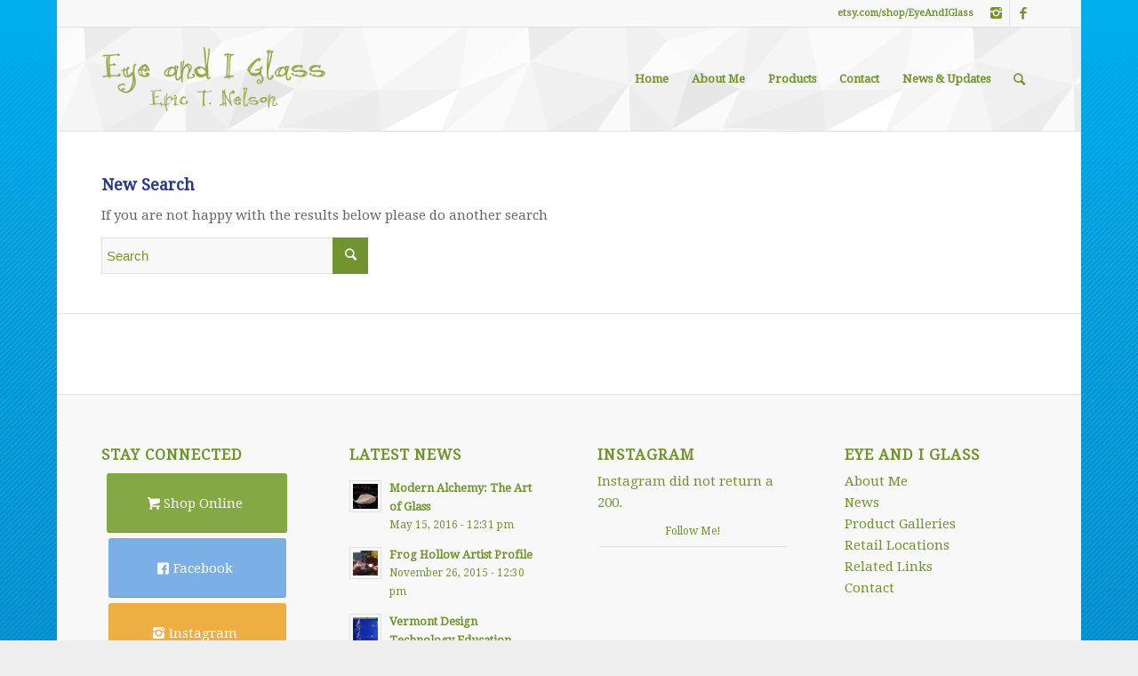

--- FILE ---
content_type: text/html; charset=UTF-8
request_url: http://www.eyeandiglass.com/2011/09/21/create-your-own-accessory-event/?s=
body_size: 7398
content:
<!DOCTYPE html>
<html lang="en-US" class="html_boxed responsive av-preloader-disabled av-default-lightbox  html_header_top html_logo_left html_main_nav_header html_menu_right html_large html_header_sticky html_header_shrinking html_header_topbar_active html_mobile_menu_phone html_header_searchicon html_content_align_center html_header_unstick_top_disabled html_header_stretch_disabled html_elegant-blog html_av-submenu-hidden html_av-submenu-display-click html_av-overlay-side html_av-overlay-side-classic html_av-submenu-noclone av-no-preview html_text_menu_active ">
<head>
<meta charset="UTF-8" />
<meta name="robots" content="noindex, follow" />


<!-- mobile setting -->
<meta name="viewport" content="width=device-width, initial-scale=1, maximum-scale=1">

<!-- Scripts/CSS and wp_head hook -->
<title>Search Results for &#8220;&#8221; &#8211; Eye and I Glass</title>
<link rel='dns-prefetch' href='//s.w.org' />
<link rel="alternate" type="application/rss+xml" title="Eye and I Glass &raquo; Feed" href="http://www.eyeandiglass.com/feed/" />
<link rel="alternate" type="application/rss+xml" title="Eye and I Glass &raquo; Comments Feed" href="http://www.eyeandiglass.com/comments/feed/" />
<link rel="alternate" type="application/rss+xml" title="Eye and I Glass &raquo; Search Results for &#8220;&#8221; Feed" href="http://www.eyeandiglass.com/search/feed/rss2/" />

<!-- google webfont font replacement -->
<link rel='stylesheet' id='avia-google-webfont' href='//fonts.googleapis.com/css?family=Droid+Serif' type='text/css' media='all'/> 
		<script type="text/javascript">
			window._wpemojiSettings = {"baseUrl":"https:\/\/s.w.org\/images\/core\/emoji\/11\/72x72\/","ext":".png","svgUrl":"https:\/\/s.w.org\/images\/core\/emoji\/11\/svg\/","svgExt":".svg","source":{"concatemoji":"http:\/\/www.eyeandiglass.com\/wp-includes\/js\/wp-emoji-release.min.js?ver=4.9.26"}};
			!function(e,a,t){var n,r,o,i=a.createElement("canvas"),p=i.getContext&&i.getContext("2d");function s(e,t){var a=String.fromCharCode;p.clearRect(0,0,i.width,i.height),p.fillText(a.apply(this,e),0,0);e=i.toDataURL();return p.clearRect(0,0,i.width,i.height),p.fillText(a.apply(this,t),0,0),e===i.toDataURL()}function c(e){var t=a.createElement("script");t.src=e,t.defer=t.type="text/javascript",a.getElementsByTagName("head")[0].appendChild(t)}for(o=Array("flag","emoji"),t.supports={everything:!0,everythingExceptFlag:!0},r=0;r<o.length;r++)t.supports[o[r]]=function(e){if(!p||!p.fillText)return!1;switch(p.textBaseline="top",p.font="600 32px Arial",e){case"flag":return s([55356,56826,55356,56819],[55356,56826,8203,55356,56819])?!1:!s([55356,57332,56128,56423,56128,56418,56128,56421,56128,56430,56128,56423,56128,56447],[55356,57332,8203,56128,56423,8203,56128,56418,8203,56128,56421,8203,56128,56430,8203,56128,56423,8203,56128,56447]);case"emoji":return!s([55358,56760,9792,65039],[55358,56760,8203,9792,65039])}return!1}(o[r]),t.supports.everything=t.supports.everything&&t.supports[o[r]],"flag"!==o[r]&&(t.supports.everythingExceptFlag=t.supports.everythingExceptFlag&&t.supports[o[r]]);t.supports.everythingExceptFlag=t.supports.everythingExceptFlag&&!t.supports.flag,t.DOMReady=!1,t.readyCallback=function(){t.DOMReady=!0},t.supports.everything||(n=function(){t.readyCallback()},a.addEventListener?(a.addEventListener("DOMContentLoaded",n,!1),e.addEventListener("load",n,!1)):(e.attachEvent("onload",n),a.attachEvent("onreadystatechange",function(){"complete"===a.readyState&&t.readyCallback()})),(n=t.source||{}).concatemoji?c(n.concatemoji):n.wpemoji&&n.twemoji&&(c(n.twemoji),c(n.wpemoji)))}(window,document,window._wpemojiSettings);
		</script>
		<style type="text/css">
img.wp-smiley,
img.emoji {
	display: inline !important;
	border: none !important;
	box-shadow: none !important;
	height: 1em !important;
	width: 1em !important;
	margin: 0 .07em !important;
	vertical-align: -0.1em !important;
	background: none !important;
	padding: 0 !important;
}
</style>
<link rel='stylesheet' id='contact-form-7-css'  href='http://www.eyeandiglass.com/wp-content/plugins/contact-form-7/includes/css/styles.css?ver=5.0.2' type='text/css' media='all' />
<link rel='stylesheet' id='mediaelement-css'  href='http://www.eyeandiglass.com/wp-includes/js/mediaelement/mediaelementplayer-legacy.min.css?ver=4.2.6-78496d1' type='text/css' media='all' />
<link rel='stylesheet' id='wp-mediaelement-css'  href='http://www.eyeandiglass.com/wp-includes/js/mediaelement/wp-mediaelement.min.css?ver=4.9.26' type='text/css' media='all' />
<link rel='stylesheet' id='avia-grid-css'  href='http://www.eyeandiglass.com/wp-content/themes/enfold/css/grid.css?ver=4.2.3' type='text/css' media='all' />
<link rel='stylesheet' id='avia-base-css'  href='http://www.eyeandiglass.com/wp-content/themes/enfold/css/base.css?ver=4.2.3' type='text/css' media='all' />
<link rel='stylesheet' id='avia-layout-css'  href='http://www.eyeandiglass.com/wp-content/themes/enfold/css/layout.css?ver=4.2.3' type='text/css' media='all' />
<link rel='stylesheet' id='avia-scs-css'  href='http://www.eyeandiglass.com/wp-content/themes/enfold/css/shortcodes.css?ver=4.2.3' type='text/css' media='all' />
<link rel='stylesheet' id='avia-popup-css-css'  href='http://www.eyeandiglass.com/wp-content/themes/enfold/js/aviapopup/magnific-popup.css?ver=4.2.3' type='text/css' media='screen' />
<link rel='stylesheet' id='avia-print-css'  href='http://www.eyeandiglass.com/wp-content/themes/enfold/css/print.css?ver=4.2.3' type='text/css' media='print' />
<link rel='stylesheet' id='avia-dynamic-css'  href='http://www.eyeandiglass.com/wp-content/uploads/dynamic_avia/enfold_child.css?ver=5a7e12a988397' type='text/css' media='all' />
<link rel='stylesheet' id='avia-custom-css'  href='http://www.eyeandiglass.com/wp-content/themes/enfold/css/custom.css?ver=4.2.3' type='text/css' media='all' />
<link rel='stylesheet' id='avia-style-css'  href='http://www.eyeandiglass.com/wp-content/themes/enfold-child/style.css?ver=4.2.3' type='text/css' media='all' />
<script type='text/javascript' src='http://www.eyeandiglass.com/wp-includes/js/jquery/jquery.js?ver=1.12.4'></script>
<script type='text/javascript' src='http://www.eyeandiglass.com/wp-includes/js/jquery/jquery-migrate.min.js?ver=1.4.1'></script>
<script type='text/javascript' src='http://www.eyeandiglass.com/wp-content/themes/enfold/js/avia-compat.js?ver=4.2.3'></script>
<script type='text/javascript'>
var mejsL10n = {"language":"en","strings":{"mejs.install-flash":"You are using a browser that does not have Flash player enabled or installed. Please turn on your Flash player plugin or download the latest version from https:\/\/get.adobe.com\/flashplayer\/","mejs.fullscreen-off":"Turn off Fullscreen","mejs.fullscreen-on":"Go Fullscreen","mejs.download-video":"Download Video","mejs.fullscreen":"Fullscreen","mejs.time-jump-forward":["Jump forward 1 second","Jump forward %1 seconds"],"mejs.loop":"Toggle Loop","mejs.play":"Play","mejs.pause":"Pause","mejs.close":"Close","mejs.time-slider":"Time Slider","mejs.time-help-text":"Use Left\/Right Arrow keys to advance one second, Up\/Down arrows to advance ten seconds.","mejs.time-skip-back":["Skip back 1 second","Skip back %1 seconds"],"mejs.captions-subtitles":"Captions\/Subtitles","mejs.captions-chapters":"Chapters","mejs.none":"None","mejs.mute-toggle":"Mute Toggle","mejs.volume-help-text":"Use Up\/Down Arrow keys to increase or decrease volume.","mejs.unmute":"Unmute","mejs.mute":"Mute","mejs.volume-slider":"Volume Slider","mejs.video-player":"Video Player","mejs.audio-player":"Audio Player","mejs.ad-skip":"Skip ad","mejs.ad-skip-info":["Skip in 1 second","Skip in %1 seconds"],"mejs.source-chooser":"Source Chooser","mejs.stop":"Stop","mejs.speed-rate":"Speed Rate","mejs.live-broadcast":"Live Broadcast","mejs.afrikaans":"Afrikaans","mejs.albanian":"Albanian","mejs.arabic":"Arabic","mejs.belarusian":"Belarusian","mejs.bulgarian":"Bulgarian","mejs.catalan":"Catalan","mejs.chinese":"Chinese","mejs.chinese-simplified":"Chinese (Simplified)","mejs.chinese-traditional":"Chinese (Traditional)","mejs.croatian":"Croatian","mejs.czech":"Czech","mejs.danish":"Danish","mejs.dutch":"Dutch","mejs.english":"English","mejs.estonian":"Estonian","mejs.filipino":"Filipino","mejs.finnish":"Finnish","mejs.french":"French","mejs.galician":"Galician","mejs.german":"German","mejs.greek":"Greek","mejs.haitian-creole":"Haitian Creole","mejs.hebrew":"Hebrew","mejs.hindi":"Hindi","mejs.hungarian":"Hungarian","mejs.icelandic":"Icelandic","mejs.indonesian":"Indonesian","mejs.irish":"Irish","mejs.italian":"Italian","mejs.japanese":"Japanese","mejs.korean":"Korean","mejs.latvian":"Latvian","mejs.lithuanian":"Lithuanian","mejs.macedonian":"Macedonian","mejs.malay":"Malay","mejs.maltese":"Maltese","mejs.norwegian":"Norwegian","mejs.persian":"Persian","mejs.polish":"Polish","mejs.portuguese":"Portuguese","mejs.romanian":"Romanian","mejs.russian":"Russian","mejs.serbian":"Serbian","mejs.slovak":"Slovak","mejs.slovenian":"Slovenian","mejs.spanish":"Spanish","mejs.swahili":"Swahili","mejs.swedish":"Swedish","mejs.tagalog":"Tagalog","mejs.thai":"Thai","mejs.turkish":"Turkish","mejs.ukrainian":"Ukrainian","mejs.vietnamese":"Vietnamese","mejs.welsh":"Welsh","mejs.yiddish":"Yiddish"}};
</script>
<script type='text/javascript' src='http://www.eyeandiglass.com/wp-includes/js/mediaelement/mediaelement-and-player.min.js?ver=4.2.6-78496d1'></script>
<script type='text/javascript' src='http://www.eyeandiglass.com/wp-includes/js/mediaelement/mediaelement-migrate.min.js?ver=4.9.26'></script>
<script type='text/javascript'>
/* <![CDATA[ */
var _wpmejsSettings = {"pluginPath":"\/wp-includes\/js\/mediaelement\/","classPrefix":"mejs-","stretching":"responsive"};
/* ]]> */
</script>
<link rel='https://api.w.org/' href='http://www.eyeandiglass.com/wp-json/' />
<link rel="EditURI" type="application/rsd+xml" title="RSD" href="http://www.eyeandiglass.com/xmlrpc.php?rsd" />
<link rel="wlwmanifest" type="application/wlwmanifest+xml" href="http://www.eyeandiglass.com/wp-includes/wlwmanifest.xml" /> 
<meta name="generator" content="WordPress 4.9.26" />
<link rel="profile" href="http://gmpg.org/xfn/11" />
<link rel="alternate" type="application/rss+xml" title="Eye and I Glass RSS2 Feed" href="http://www.eyeandiglass.com/feed/" />
<link rel="pingback" href="http://www.eyeandiglass.com/xmlrpc.php" />
<!--[if lt IE 9]><script src="http://www.eyeandiglass.com/wp-content/themes/enfold/js/html5shiv.js"></script><![endif]-->
<link rel="icon" href="http://www.eyeandiglass.com/wp-content/uploads/2017/01/favicon.png" type="image/png">


<!--
Debugging Info for Theme support: 

Theme: Enfold
Version: 4.2.3
Installed: enfold
AviaFramework Version: 4.6
AviaBuilder Version: 0.9.5
- - - - - - - - - - -
ChildTheme: Enfold Child
ChildTheme Version: 0.1.0
ChildTheme Installed: enfold

ML:128-PU:9-PLA:3
WP:4.9.26
Updates: disabled
-->

<style type='text/css'>
@font-face {font-family: 'entypo-fontello'; font-weight: normal; font-style: normal;
src: url('http://www.eyeandiglass.com/wp-content/themes/enfold/config-templatebuilder/avia-template-builder/assets/fonts/entypo-fontello.eot?v=3');
src: url('http://www.eyeandiglass.com/wp-content/themes/enfold/config-templatebuilder/avia-template-builder/assets/fonts/entypo-fontello.eot?v=3#iefix') format('embedded-opentype'), 
url('http://www.eyeandiglass.com/wp-content/themes/enfold/config-templatebuilder/avia-template-builder/assets/fonts/entypo-fontello.woff?v=3') format('woff'), 
url('http://www.eyeandiglass.com/wp-content/themes/enfold/config-templatebuilder/avia-template-builder/assets/fonts/entypo-fontello.ttf?v=3') format('truetype'), 
url('http://www.eyeandiglass.com/wp-content/themes/enfold/config-templatebuilder/avia-template-builder/assets/fonts/entypo-fontello.svg?v=3#entypo-fontello') format('svg');
} #top .avia-font-entypo-fontello, body .avia-font-entypo-fontello, html body [data-av_iconfont='entypo-fontello']:before{ font-family: 'entypo-fontello'; }
</style>
</head>




<body id="top" class="search search-no-results boxed droid_serif " itemscope="itemscope" itemtype="https://schema.org/WebPage" >

	
	<div id='wrap_all'>

	
<header id='header' class='all_colors header_color light_bg_color  av_header_top av_logo_left av_main_nav_header av_menu_right av_large av_header_sticky av_header_shrinking av_header_stretch_disabled av_mobile_menu_phone av_header_searchicon av_header_unstick_top_disabled av_bottom_nav_disabled  av_header_border_disabled'  role="banner" itemscope="itemscope" itemtype="https://schema.org/WPHeader" >

		<div id='header_meta' class='container_wrap container_wrap_meta  av_icon_active_right av_extra_header_active av_phone_active_right'>
		
			      <div class='container'>
			      <ul class='noLightbox social_bookmarks icon_count_2'><li class='social_bookmarks_instagram av-social-link-instagram social_icon_1'><a target='_blank' href='https://www.instagram.com/eyeandiglass/' aria-hidden='true' data-av_icon='' data-av_iconfont='entypo-fontello' title='Instagram'><span class='avia_hidden_link_text'>Instagram</span></a></li><li class='social_bookmarks_facebook av-social-link-facebook social_icon_2'><a target='_blank' href='https://www.facebook.com/groups/196973043691251/' aria-hidden='true' data-av_icon='' data-av_iconfont='entypo-fontello' title='Facebook'><span class='avia_hidden_link_text'>Facebook</span></a></li></ul><div class='phone-info '><span><a href="https://www.etsy.com/shop/EyeAndIGlass" target="_blank">etsy.com/shop/EyeAndIGlass</a></span></div>			      </div>
		</div>

		<div  id='header_main' class='container_wrap container_wrap_logo'>
	
        <div class='container av-logo-container'><div class='inner-container'><span class='logo'><a href='http://www.eyeandiglass.com/'><img height='100' width='300' src='http://www.eyeandiglass.com/wp-content/uploads/2017/01/eyeglass_header.png' alt='Eye and I Glass' /></a></span><nav class='main_menu' data-selectname='Select a page'  role="navigation" itemscope="itemscope" itemtype="https://schema.org/SiteNavigationElement" ><div class="avia-menu av-main-nav-wrap"><ul id="avia-menu" class="menu av-main-nav"><li id="menu-item-251" class="menu-item menu-item-type-custom menu-item-object-custom menu-item-home menu-item-top-level menu-item-top-level-1"><a href="http://www.eyeandiglass.com/" itemprop="url"><span class="avia-bullet"></span><span class="avia-menu-text">Home</span><span class="avia-menu-fx"><span class="avia-arrow-wrap"><span class="avia-arrow"></span></span></span></a></li>
<li id="menu-item-1042" class="menu-item menu-item-type-post_type menu-item-object-page menu-item-top-level menu-item-top-level-2"><a href="http://www.eyeandiglass.com/about-me/" itemprop="url"><span class="avia-bullet"></span><span class="avia-menu-text">About Me</span><span class="avia-menu-fx"><span class="avia-arrow-wrap"><span class="avia-arrow"></span></span></span></a></li>
<li id="menu-item-1043" class="menu-item menu-item-type-post_type menu-item-object-page menu-item-top-level menu-item-top-level-3"><a href="http://www.eyeandiglass.com/product-galleries/" itemprop="url"><span class="avia-bullet"></span><span class="avia-menu-text">Products</span><span class="avia-menu-fx"><span class="avia-arrow-wrap"><span class="avia-arrow"></span></span></span></a></li>
<li id="menu-item-253" class="menu-item menu-item-type-post_type menu-item-object-page menu-item-top-level menu-item-top-level-4"><a href="http://www.eyeandiglass.com/contact/" itemprop="url"><span class="avia-bullet"></span><span class="avia-menu-text">Contact</span><span class="avia-menu-fx"><span class="avia-arrow-wrap"><span class="avia-arrow"></span></span></span></a></li>
<li id="menu-item-941" class="menu-item menu-item-type-post_type menu-item-object-page current_page_parent menu-item-top-level menu-item-top-level-5"><a href="http://www.eyeandiglass.com/about-me/news/" itemprop="url"><span class="avia-bullet"></span><span class="avia-menu-text">News &#038; Updates</span><span class="avia-menu-fx"><span class="avia-arrow-wrap"><span class="avia-arrow"></span></span></span></a></li>
<li id="menu-item-search" class="noMobile menu-item menu-item-search-dropdown menu-item-avia-special">
							<a href="?s=" data-avia-search-tooltip="

&lt;form action=&quot;http://www.eyeandiglass.com/&quot; id=&quot;searchform&quot; method=&quot;get&quot; class=&quot;&quot;&gt;
	&lt;div&gt;
		&lt;input type=&quot;submit&quot; value=&quot;&quot; id=&quot;searchsubmit&quot; class=&quot;button avia-font-entypo-fontello&quot; /&gt;
		&lt;input type=&quot;text&quot; id=&quot;s&quot; name=&quot;s&quot; value=&quot;&quot; placeholder='Search' /&gt;
			&lt;/div&gt;
&lt;/form&gt;" aria-hidden='true' data-av_icon='' data-av_iconfont='entypo-fontello'><span class="avia_hidden_link_text">Search</span></a>
	        		   </li><li class="av-burger-menu-main menu-item-avia-special ">
	        			<a href="#">
							<span class="av-hamburger av-hamburger--spin av-js-hamburger">
					        <span class="av-hamburger-box">
						          <span class="av-hamburger-inner"></span>
						          <strong>Menu</strong>
					        </span>
							</span>
						</a>
	        		   </li></ul></div></nav></div> </div> 
		<!-- end container_wrap-->
		</div>
		
		<div class='header_bg'></div>

<!-- end header -->
</header>
		
	<div id='main' class='all_colors' data-scroll-offset='116'>

	
		<div class='container_wrap container_wrap_first main_color fullsize'>

			<div class='container'>

				<main class='content template-search av-content-full alpha units'  role="main" itemprop="mainContentOfPage" itemscope="itemscope" itemtype="https://schema.org/SearchResultsPage" >

                    <div class='page-heading-container clearfix'>
                        <section class="search_form_field">
                            <h4>New Search</h4><p>If you are not happy with the results below please do another search</p>

<form action="http://www.eyeandiglass.com/" id="searchform" method="get" class="">
	<div>
		<input type="submit" value="" id="searchsubmit" class="button avia-font-entypo-fontello" />
		<input type="text" id="s" name="s" value="" placeholder='Search' />
			</div>
</form><span class='author-extra-border'></span>                        </section>
                    </div>


                    
				<!--end content-->
				</main>

				
			</div><!--end container-->

		</div><!-- close default .container_wrap element -->




						<div class='container_wrap footer_color' id='footer'>

					<div class='container'>

						<div class='flex_column av_one_fourth  first el_before_av_one_fourth'><section id="text-5" class="widget clearfix widget_text"><h3 class="widgettitle">Stay Connected</h3>			<div class="textwidget"><div class='avia-button-wrap avia-button-center '><a href='https://www.etsy.com/shop/EyeAndIGlass' class='avia-button   avia-icon_select-yes-left-icon avia-color-green avia-size-x-large avia-position-center '  target="_blank"   ><span class='avia_button_icon avia_button_icon_left ' aria-hidden='true' data-av_icon='' data-av_iconfont='entypo-fontello'></span><span class='avia_iconbox_title' >Shop Online</span></a></div>

<div class='avia-button-wrap avia-button-center '><a href='https://www.facebook.com/groups/196973043691251/' class='avia-button   avia-icon_select-yes-left-icon avia-color-blue avia-size-x-large avia-position-center '  target="_blank"   ><span class='avia_button_icon avia_button_icon_left ' aria-hidden='true' data-av_icon='' data-av_iconfont='entypo-fontello'></span><span class='avia_iconbox_title' >Facebook</span></a></div>

<div class='avia-button-wrap avia-button-center '><a href='https://www.instagram.com/eyeandiglass/' class='avia-button   avia-icon_select-yes-left-icon avia-color-orange avia-size-x-large avia-position-center '  target="_blank"   ><span class='avia_button_icon avia_button_icon_left ' aria-hidden='true' data-av_icon='' data-av_iconfont='entypo-fontello'></span><span class='avia_iconbox_title' >Instagram</span></a></div></div>
		<span class="seperator extralight-border"></span></section></div><div class='flex_column av_one_fourth  el_after_av_one_fourth  el_before_av_one_fourth '><section id="newsbox-3" class="widget clearfix newsbox"><h3 class="widgettitle">Latest News</h3><ul class="news-wrap image_size_widget"><li class="news-content post-format-standard"><a class='news-link' title='Modern Alchemy: The Art of Glass' href='http://www.eyeandiglass.com/2016/05/15/modern-alchemy-the-art-of-glass/'><span class='news-thumb '><img width="36" height="36" src="http://www.eyeandiglass.com/wp-content/uploads/2017/01/modern-alchemy_01-36x36.jpg" class="attachment-widget size-widget wp-post-image" alt="" srcset="http://www.eyeandiglass.com/wp-content/uploads/2017/01/modern-alchemy_01-36x36.jpg 36w, http://www.eyeandiglass.com/wp-content/uploads/2017/01/modern-alchemy_01-80x80.jpg 80w, http://www.eyeandiglass.com/wp-content/uploads/2017/01/modern-alchemy_01-180x180.jpg 180w, http://www.eyeandiglass.com/wp-content/uploads/2017/01/modern-alchemy_01-120x120.jpg 120w, http://www.eyeandiglass.com/wp-content/uploads/2017/01/modern-alchemy_01-450x450.jpg 450w" sizes="(max-width: 36px) 100vw, 36px" /></span><strong class='news-headline'>Modern Alchemy: The Art of Glass<span class='news-time'>May 15, 2016 - 12:31 pm</span></strong></a></li><li class="news-content post-format-standard"><a class='news-link' title='Frog Hollow Artist Profile' href='http://www.eyeandiglass.com/2015/11/26/frog-hollow-artist-profile/'><span class='news-thumb '><img width="36" height="36" src="http://www.eyeandiglass.com/wp-content/uploads/2017/01/froghollow_01-36x36.jpg" class="attachment-widget size-widget wp-post-image" alt="" srcset="http://www.eyeandiglass.com/wp-content/uploads/2017/01/froghollow_01-36x36.jpg 36w, http://www.eyeandiglass.com/wp-content/uploads/2017/01/froghollow_01-80x80.jpg 80w, http://www.eyeandiglass.com/wp-content/uploads/2017/01/froghollow_01-180x180.jpg 180w, http://www.eyeandiglass.com/wp-content/uploads/2017/01/froghollow_01-120x120.jpg 120w" sizes="(max-width: 36px) 100vw, 36px" /></span><strong class='news-headline'>Frog Hollow Artist Profile<span class='news-time'>November 26, 2015 - 12:30 pm</span></strong></a></li><li class="news-content post-format-standard"><a class='news-link' title='Vermont Design Technology Education Association' href='http://www.eyeandiglass.com/2015/04/16/vermont-design-technology-education-association/'><span class='news-thumb '><img width="36" height="36" src="http://www.eyeandiglass.com/wp-content/uploads/2017/01/hammers_03-36x36.jpg" class="attachment-widget size-widget wp-post-image" alt="" srcset="http://www.eyeandiglass.com/wp-content/uploads/2017/01/hammers_03-36x36.jpg 36w, http://www.eyeandiglass.com/wp-content/uploads/2017/01/hammers_03-80x80.jpg 80w, http://www.eyeandiglass.com/wp-content/uploads/2017/01/hammers_03-180x180.jpg 180w, http://www.eyeandiglass.com/wp-content/uploads/2017/01/hammers_03-120x120.jpg 120w, http://www.eyeandiglass.com/wp-content/uploads/2017/01/hammers_03-450x450.jpg 450w" sizes="(max-width: 36px) 100vw, 36px" /></span><strong class='news-headline'>Vermont Design Technology Education Association<span class='news-time'>April 16, 2015 - 12:30 pm</span></strong></a></li><li class="news-content post-format-standard"><a class='news-link' title='The Colchester Sun: Cookies and Pi' href='http://www.eyeandiglass.com/2015/04/16/the-colchester-sun-cookies-and-pi/'><span class='news-thumb '><img width="36" height="36" src="http://www.eyeandiglass.com/wp-content/uploads/2017/01/2015colchestersun_01-36x36.jpg" class="attachment-widget size-widget wp-post-image" alt="" srcset="http://www.eyeandiglass.com/wp-content/uploads/2017/01/2015colchestersun_01-36x36.jpg 36w, http://www.eyeandiglass.com/wp-content/uploads/2017/01/2015colchestersun_01-80x80.jpg 80w, http://www.eyeandiglass.com/wp-content/uploads/2017/01/2015colchestersun_01-180x180.jpg 180w, http://www.eyeandiglass.com/wp-content/uploads/2017/01/2015colchestersun_01-120x120.jpg 120w, http://www.eyeandiglass.com/wp-content/uploads/2017/01/2015colchestersun_01-450x450.jpg 450w" sizes="(max-width: 36px) 100vw, 36px" /></span><strong class='news-headline'>The Colchester Sun: Cookies and Pi<span class='news-time'>April 16, 2015 - 12:30 pm</span></strong></a></li></ul><span class="seperator extralight-border"></span></section></div><div class='flex_column av_one_fourth  el_after_av_one_fourth  el_before_av_one_fourth '><section id="avia-instagram-feed-3" class="widget clearfix avia-instagram-feed"><h3 class="widgettitle">Instagram</h3>Instagram did not return a 200.			<a class="av-instagram-follow avia-button" href="//instagram.com/eyeandiglass" rel="me" target="lightbox">Follow Me!</a><span class="seperator extralight-border"></span></section></div><div class='flex_column av_one_fourth  el_after_av_one_fourth  el_before_av_one_fourth '><section id="pages-2" class="widget clearfix widget_pages"><h3 class="widgettitle">Eye and I Glass</h3>		<ul>
			<li class="page_item page-item-9 page_item_has_children"><a href="http://www.eyeandiglass.com/about-me/">About Me</a>
<ul class='children'>
	<li class="page_item page-item-939 current_page_parent"><a href="http://www.eyeandiglass.com/about-me/news/">News</a></li>
</ul>
</li>
<li class="page_item page-item-11"><a href="http://www.eyeandiglass.com/product-galleries/">Product Galleries</a></li>
<li class="page_item page-item-13"><a href="http://www.eyeandiglass.com/retail-locations/">Retail Locations</a></li>
<li class="page_item page-item-14"><a href="http://www.eyeandiglass.com/related-links/">Related Links</a></li>
<li class="page_item page-item-15"><a href="http://www.eyeandiglass.com/contact/">Contact</a></li>
		</ul>
		<span class="seperator extralight-border"></span></section></div>

					</div>


				<!-- ####### END FOOTER CONTAINER ####### -->
				</div>

	


			

			
				<footer class='container_wrap socket_color' id='socket'  role="contentinfo" itemscope="itemscope" itemtype="https://schema.org/WPFooter" >
                    <div class='container'>

                        <span class='copyright'>© 2017 Eye and I Glass | Colchester, VT 05446 | <a href="mailto:eric@eyeandiglass.com">eric[at]eyeandiglass[dot]com</a> </span>

                        <ul class='noLightbox social_bookmarks icon_count_2'><li class='social_bookmarks_instagram av-social-link-instagram social_icon_1'><a target='_blank' href='https://www.instagram.com/eyeandiglass/' aria-hidden='true' data-av_icon='' data-av_iconfont='entypo-fontello' title='Instagram'><span class='avia_hidden_link_text'>Instagram</span></a></li><li class='social_bookmarks_facebook av-social-link-facebook social_icon_2'><a target='_blank' href='https://www.facebook.com/groups/196973043691251/' aria-hidden='true' data-av_icon='' data-av_iconfont='entypo-fontello' title='Facebook'><span class='avia_hidden_link_text'>Facebook</span></a></li></ul><nav class='sub_menu_socket'  role="navigation" itemscope="itemscope" itemtype="https://schema.org/SiteNavigationElement" ><div class="avia3-menu"><ul id="avia3-menu" class="menu"><li id="menu-item-254" class="menu-item menu-item-type-post_type menu-item-object-page menu-item-top-level menu-item-top-level-1"><a href="http://www.eyeandiglass.com/about-me/" itemprop="url"><span class="avia-bullet"></span><span class="avia-menu-text">About Me</span><span class="avia-menu-fx"><span class="avia-arrow-wrap"><span class="avia-arrow"></span></span></span></a></li>
<li id="menu-item-942" class="menu-item menu-item-type-post_type menu-item-object-page current_page_parent menu-item-top-level menu-item-top-level-2"><a href="http://www.eyeandiglass.com/about-me/news/" itemprop="url"><span class="avia-bullet"></span><span class="avia-menu-text">News</span><span class="avia-menu-fx"><span class="avia-arrow-wrap"><span class="avia-arrow"></span></span></span></a></li>
<li id="menu-item-256" class="menu-item menu-item-type-post_type menu-item-object-page menu-item-top-level menu-item-top-level-3"><a href="http://www.eyeandiglass.com/contact/" itemprop="url"><span class="avia-bullet"></span><span class="avia-menu-text">Contact</span><span class="avia-menu-fx"><span class="avia-arrow-wrap"><span class="avia-arrow"></span></span></span></a></li>
<li id="menu-item-257" class="menu-item menu-item-type-post_type menu-item-object-page menu-item-top-level menu-item-top-level-4"><a href="http://www.eyeandiglass.com/wholesale-information/" itemprop="url"><span class="avia-bullet"></span><span class="avia-menu-text">Wholesale Information</span><span class="avia-menu-fx"><span class="avia-arrow-wrap"><span class="avia-arrow"></span></span></span></a></li>
<li id="menu-item-258" class="menu-item menu-item-type-custom menu-item-object-custom menu-item-top-level menu-item-top-level-5"><a href="http://www.eyeandiglass.com/wp-login.php" itemprop="url"><span class="avia-bullet"></span><span class="avia-menu-text">Admin Login</span><span class="avia-menu-fx"><span class="avia-arrow-wrap"><span class="avia-arrow"></span></span></span></a></li>
</ul></div></nav>
                    </div>

	            <!-- ####### END SOCKET CONTAINER ####### -->
				</footer>


					<!-- end main -->
		</div>
		
		<!-- end wrap_all --></div>


 <script type='text/javascript'>
 /* <![CDATA[ */  
var avia_framework_globals = avia_framework_globals || {};
    avia_framework_globals.frameworkUrl = 'http://www.eyeandiglass.com/wp-content/themes/enfold/framework/';
    avia_framework_globals.installedAt = 'http://www.eyeandiglass.com/wp-content/themes/enfold/';
    avia_framework_globals.ajaxurl = 'http://www.eyeandiglass.com/wp-admin/admin-ajax.php';
/* ]]> */ 
</script>
 
 <script type='text/javascript'>
/* <![CDATA[ */
var wpcf7 = {"apiSettings":{"root":"http:\/\/www.eyeandiglass.com\/wp-json\/contact-form-7\/v1","namespace":"contact-form-7\/v1"},"recaptcha":{"messages":{"empty":"Please verify that you are not a robot."}}};
/* ]]> */
</script>
<script type='text/javascript' src='http://www.eyeandiglass.com/wp-content/plugins/contact-form-7/includes/js/scripts.js?ver=5.0.2'></script>
<script type='text/javascript' src='http://www.eyeandiglass.com/wp-content/themes/enfold/js/avia.js?ver=4.2.3'></script>
<script type='text/javascript' src='http://www.eyeandiglass.com/wp-content/themes/enfold/js/shortcodes.js?ver=4.2.3'></script>
<script type='text/javascript' src='http://www.eyeandiglass.com/wp-content/themes/enfold/js/aviapopup/jquery.magnific-popup.min.js?ver=4.2.3'></script>
<script type='text/javascript' src='http://www.eyeandiglass.com/wp-includes/js/mediaelement/wp-mediaelement.min.js?ver=4.9.26'></script>
<script type='text/javascript' src='http://www.eyeandiglass.com/wp-includes/js/wp-embed.min.js?ver=4.9.26'></script>
<a href='#top' title='Scroll to top' id='scroll-top-link' aria-hidden='true' data-av_icon='' data-av_iconfont='entypo-fontello'><span class="avia_hidden_link_text">Scroll to top</span></a>

<div id="fb-root"></div>
</body>
</html>


--- FILE ---
content_type: text/css
request_url: http://www.eyeandiglass.com/wp-content/themes/enfold-child/style.css?ver=4.2.3
body_size: 160
content:
/*
 Theme Name: Enfold Child
 Theme URI: http://www.kriesi.at/
 Description: Eye and I Glass child theme
 Author: Eye and I Glass
 Author URI: http://eyeandiglass.com/
 Template: enfold
 Version: 0.1.0
*/